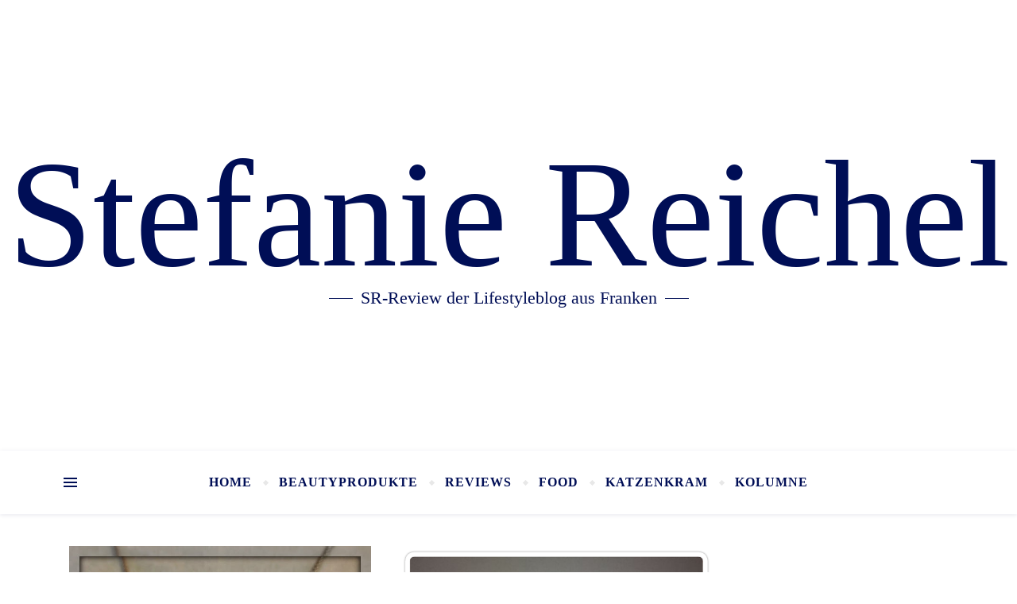

--- FILE ---
content_type: text/html; charset=UTF-8
request_url: https://srreview.net/tag/amazonfashion/
body_size: 59032
content:
<!DOCTYPE html><html lang="de"><head><meta charset="UTF-8"><meta name="viewport" content="width=device-width, initial-scale=1.0, maximum-scale=1.0, user-scalable=no" /><link media="all" href="https://srreview.net/wp-content/cache/autoptimize/css/autoptimize_dfa6efaec5d58bd45081c2ac5227eeae.css" rel="stylesheet"><title>Amazonfashion &#8211; Stefanie Reichel</title><meta name='robots' content='max-image-preview:large' /><link rel="alternate" type="application/rss+xml" title="Stefanie Reichel &raquo; Feed" href="https://srreview.net/feed/" /><link rel="alternate" type="application/rss+xml" title="Stefanie Reichel &raquo; Kommentar-Feed" href="https://srreview.net/comments/feed/" /><link rel="alternate" type="application/rss+xml" title="Stefanie Reichel &raquo; Amazonfashion Schlagwort-Feed" href="https://srreview.net/tag/amazonfashion/feed/" /><link rel='stylesheet' id='dashicons-css' href='https://srreview.net/wp-includes/css/dashicons.min.css' type='text/css' media='all' /> <script type="text/javascript" src="https://srreview.net/wp-includes/js/jquery/jquery.min.js" id="jquery-core-js"></script> <script type="text/javascript" id="thumbs_rating_scripts-js-extra">var thumbs_rating_ajax = {"ajax_url":"https:\/\/srreview.net\/wp-admin\/admin-ajax.php","nonce":"36923e9104"};</script> <script type="text/javascript" id="postgrid-style-js-extra">var postgrid_ajax_load = {"ajax_url":"https:\/\/srreview.net\/wp-admin\/admin-ajax.php","redirecturl":"https:\/\/srreview.net\/"};</script> <script type="text/javascript" id="wpgdprc-front-js-js-extra">var wpgdprcFront = {"ajaxUrl":"https:\/\/srreview.net\/wp-admin\/admin-ajax.php","ajaxNonce":"a770888311","ajaxArg":"security","pluginPrefix":"wpgdprc","blogId":"1","isMultiSite":"","locale":"de_DE","showSignUpModal":"","showFormModal":"","cookieName":"wpgdprc-consent","consentVersion":"","path":"\/","prefix":"wpgdprc"};</script> <link rel="https://api.w.org/" href="https://srreview.net/wp-json/" /><link rel="alternate" title="JSON" type="application/json" href="https://srreview.net/wp-json/wp/v2/tags/132" /><link rel="EditURI" type="application/rsd+xml" title="RSD" href="https://srreview.net/xmlrpc.php?rsd" /><meta property="og:image" content=""/><meta property="og:title" content="Stefanie Reichel"/><meta property="og:description" content="SR-Review der Lifestyleblog aus Franken" /><meta property="og:url" content="https://srreview.net/" /><meta property="og:type" content="website"><meta property="og:locale" content="de" /><meta property="og:site_name" content="Stefanie Reichel"/><meta name="referrer" content="same-origin"><link rel="icon" href="https://srreview.net/wp-content/uploads/2019/02/cropped-sdd-32x32.jpg" sizes="32x32" /><link rel="icon" href="https://srreview.net/wp-content/uploads/2019/02/cropped-sdd-192x192.jpg" sizes="192x192" /><link rel="apple-touch-icon" href="https://srreview.net/wp-content/uploads/2019/02/cropped-sdd-180x180.jpg" /><meta name="msapplication-TileImage" content="https://srreview.net/wp-content/uploads/2019/02/cropped-sdd-270x270.jpg" /></head><body class="archive tag tag-amazonfashion tag-132 custom-background wp-embed-responsive wp-theme-bard-pro-premium wp-megamenu wp-featherlight-captions">
<div id="page-wrap"><div id="page-header" ><div id="top-bar" class="clear-fix"><div class="boxed-wrapper"><div class="top-bar-socials"> <a href="https://www.facebook.com/SRReviewBlog" target="_blank"> <span class="top-bar-socials-icon"><i class="fab fa-facebook-f"></i></span> </a> <a href="https://twitter.com/review_sr" target="_blank"> <span class="top-bar-socials-icon"><i class="fab fa-twitter"></i></span> </a> <a href="https://www.instagram.com/steffi.reichel/" target="_blank"> <span class="top-bar-socials-icon"><i class="fab fa-instagram"></i></span> </a> <a href="https://www.pinterest.de/alukanbg/" target="_blank"> <span class="top-bar-socials-icon"><i class="fab fa-pinterest"></i></span> </a></div></div></div><div class="entry-header background-image" data-bg-type="image" style="background-image:url();" data-video-mp4="" data-video-webm=""><div class="cvr-container"><div class="cvr-outer"><div class="cvr-inner"><div class="header-logo"> <a href="https://srreview.net/" class="site-title">Stefanie Reichel</a><p class="site-description">SR-Review der Lifestyleblog aus Franken</p></div></div></div></div></div><div id="main-nav" class="clear-fix" data-fixed="1"><div class="boxed-wrapper"><div class="main-nav-buttons"><div class="main-nav-sidebar"> <span class="btn-tooltip">Alt Sidebar</span><div> <span></span> <span></span> <span></span></div></div> <a class="random-post-btn" href="https://srreview.net/cosnature-der-deo-zerstaeuber-wasserlilie/"> <span class="btn-tooltip">Random Article</span> <i class="fas fa-retweet"></i> </a></div><div class="main-nav-socials-trigger"> <i class="fas fa-share-alt"></i> <i class="fa fa-times"></i></div><div class="main-nav-icons"><div class="main-nav-socials"> <a href="https://www.facebook.com/SRReviewBlog" target="_blank"> <span class="main-nav-socials-icon"><i class="fab fa-facebook-f"></i></span> </a> <a href="https://twitter.com/review_sr" target="_blank"> <span class="main-nav-socials-icon"><i class="fab fa-twitter"></i></span> </a> <a href="https://www.instagram.com/steffi.reichel/" target="_blank"> <span class="main-nav-socials-icon"><i class="fab fa-instagram"></i></span> </a> <a href="https://www.pinterest.de/alukanbg/" target="_blank"> <span class="main-nav-socials-icon"><i class="fab fa-pinterest"></i></span> </a></div><div class="main-nav-search"> <span class="btn-tooltip">Search</span> <i class="fa fa-search"></i> <i class="fa fa-times"></i><form role="search" method="get" id="searchform" class="clear-fix" action="https://srreview.net/"><input type="search" name="s" id="s" placeholder="Search..." data-placeholder="Type &amp; hit Enter..." value="" /><span class="svg-fa-wrap"><i class="fa fa-search"></i></span><input type="submit" id="searchsubmit" value="st" /></form></div></div><nav class="main-menu-container"><ul id="main-menu" class=""><li id="menu-item-3893" class="menu-item menu-item-type-custom menu-item-object-custom menu-item-home menu-item-3893"><a href="http://srreview.net">Home</a></li><li id="menu-item-3965" class="menu-item menu-item-type-taxonomy menu-item-object-category menu-item-has-children menu-item-3965"><a href="https://srreview.net/category/beauty/">Beautyprodukte</a><ul class="sub-menu"><li id="menu-item-8316" class="menu-item menu-item-type-taxonomy menu-item-object-category menu-item-has-children menu-item-8316"><a href="https://srreview.net/category/naturkosmetik/">Naturkosmetik</a><ul class="sub-menu"><li id="menu-item-9247" class="menu-item menu-item-type-post_type menu-item-object-post menu-item-9247"><a href="https://srreview.net/duschbombe-und-duschjelly-von-waltz-7/">Duschbombe und Duschjelly von Waltz 7</a></li><li id="menu-item-8852" class="menu-item menu-item-type-taxonomy menu-item-object-category menu-item-8852"><a href="https://srreview.net/category/lean-cosmetics-natural/">LEAN Cosmetics Natural</a></li><li id="menu-item-8869" class="menu-item menu-item-type-taxonomy menu-item-object-category menu-item-8869"><a href="https://srreview.net/category/bockstark-bionaturkosmetik/">Bockstark &#8211; Bionaturkosmetik</a></li><li id="menu-item-9141" class="menu-item menu-item-type-taxonomy menu-item-object-category menu-item-9141"><a href="https://srreview.net/category/arise-swiss-alpine-cosmetic/">Arise Swiss Alpine Cosmetic</a></li></ul></li><li id="menu-item-9003" class="menu-item menu-item-type-taxonomy menu-item-object-category menu-item-9003"><a href="https://srreview.net/category/kneipp-vip-autor/">KNEIPP VIP Autor</a></li><li id="menu-item-10219" class="menu-item menu-item-type-taxonomy menu-item-object-category menu-item-10219"><a href="https://srreview.net/category/gehwol-testerclub/">GEHWOL -Testerclub</a></li><li id="menu-item-9052" class="menu-item menu-item-type-taxonomy menu-item-object-category menu-item-9052"><a href="https://srreview.net/category/markenbotschafterin-fuer-nivea/">NIVEA</a></li><li id="menu-item-8394" class="menu-item menu-item-type-taxonomy menu-item-object-category menu-item-8394"><a href="https://srreview.net/category/pflege-fuer-ihn/">Männerpflege</a></li><li id="menu-item-8680" class="menu-item menu-item-type-post_type menu-item-object-post menu-item-8680"><a href="https://srreview.net/seifenprinz-zu-valentinstag/">Seifenprinz zu Valentinstag</a></li></ul></li><li id="menu-item-3954" class="menu-item menu-item-type-taxonomy menu-item-object-category menu-item-has-children menu-item-3954"><a href="https://srreview.net/category/produktvorstellungen/">Reviews</a><ul class="sub-menu"><li id="menu-item-4043" class="menu-item menu-item-type-taxonomy menu-item-object-category menu-item-has-children menu-item-4043"><a href="https://srreview.net/category/candles/">Candles</a><ul class="sub-menu"><li id="menu-item-4048" class="menu-item menu-item-type-taxonomy menu-item-object-category menu-item-4048"><a href="https://srreview.net/category/duftkerzen/">Duftkerzen</a></li><li id="menu-item-3959" class="menu-item menu-item-type-taxonomy menu-item-object-category menu-item-3959"><a href="https://srreview.net/category/kerzen/">Kerzen</a></li><li id="menu-item-4049" class="menu-item menu-item-type-taxonomy menu-item-object-category menu-item-4049"><a href="https://srreview.net/category/windlichter/">Windlichter</a></li><li id="menu-item-4051" class="menu-item menu-item-type-taxonomy menu-item-object-category menu-item-4051"><a href="https://srreview.net/category/aetherische-oele/">Ätherische Öle</a></li><li id="menu-item-8391" class="menu-item menu-item-type-taxonomy menu-item-object-category menu-item-8391"><a href="https://srreview.net/category/bolsius-shop/">Bolsius-Shop</a></li><li id="menu-item-8931" class="menu-item menu-item-type-taxonomy menu-item-object-category menu-item-8931"><a href="https://srreview.net/category/heart-home/">Heart &amp; Home</a></li><li id="menu-item-8509" class="menu-item menu-item-type-taxonomy menu-item-object-category menu-item-8509"><a href="https://srreview.net/category/yankee-candle/">Yankee Candle</a></li><li id="menu-item-6448" class="menu-item menu-item-type-taxonomy menu-item-object-category menu-item-6448"><a href="https://srreview.net/category/mein-raumduft/">Mein Raumduft</a></li><li id="menu-item-9647" class="menu-item menu-item-type-post_type menu-item-object-post menu-item-9647"><a href="https://srreview.net/die-cawilo-kerze/">Die Cawilo Kerze</a></li><li id="menu-item-3982" class="menu-item menu-item-type-taxonomy menu-item-object-category menu-item-3982"><a href="https://srreview.net/category/sojawachskerzen-2/">Lilygardencandles</a></li></ul></li><li id="menu-item-3911" class="menu-item menu-item-type-post_type menu-item-object-page menu-item-has-children menu-item-3911"><a href="https://srreview.net/schmuck/">Schmuck</a><ul class="sub-menu"><li id="menu-item-3969" class="menu-item menu-item-type-taxonomy menu-item-object-category menu-item-3969"><a href="https://srreview.net/category/halsketten/">Halsketten</a></li><li id="menu-item-3962" class="menu-item menu-item-type-taxonomy menu-item-object-category menu-item-3962"><a href="https://srreview.net/category/armbaendr-ketten/">Armbänder/-Ketten</a></li><li id="menu-item-3979" class="menu-item menu-item-type-taxonomy menu-item-object-category menu-item-3979"><a href="https://srreview.net/category/ohrringe-stecker/">Ohrringe/-Stecker</a></li><li id="menu-item-3981" class="menu-item menu-item-type-taxonomy menu-item-object-category menu-item-3981"><a href="https://srreview.net/category/ringe/">Ringe</a></li><li id="menu-item-3963" class="menu-item menu-item-type-taxonomy menu-item-object-category menu-item-3963"><a href="https://srreview.net/category/armbanduhren/">Armbanduhren</a></li><li id="menu-item-4030" class="menu-item menu-item-type-taxonomy menu-item-object-category menu-item-4030"><a href="https://srreview.net/category/accessories/">Accessories</a></li></ul></li><li id="menu-item-3957" class="menu-item menu-item-type-taxonomy menu-item-object-category menu-item-3957"><a href="https://srreview.net/category/produkte-im-test/">Produkte im Test</a></li><li id="menu-item-3970" class="menu-item menu-item-type-taxonomy menu-item-object-category menu-item-3970"><a href="https://srreview.net/category/haushalt/">Haushalt-Utensilien</a></li><li id="menu-item-3967" class="menu-item menu-item-type-taxonomy menu-item-object-category menu-item-3967"><a href="https://srreview.net/category/elektro-technik/">Elektro/-Technik</a></li><li id="menu-item-3983" class="menu-item menu-item-type-taxonomy menu-item-object-category menu-item-3983"><a href="https://srreview.net/category/sportartikel/">Sportartikel</a></li><li id="menu-item-4027" class="menu-item menu-item-type-taxonomy menu-item-object-category menu-item-4027"><a href="https://srreview.net/category/holzartikel/">Holzartikel</a></li><li id="menu-item-3984" class="menu-item menu-item-type-taxonomy menu-item-object-category menu-item-3984"><a href="https://srreview.net/category/superfood/">Superfoods</a></li><li id="menu-item-3978" class="menu-item menu-item-type-taxonomy menu-item-object-category menu-item-3978"><a href="https://srreview.net/category/nahrungsergaenzung/">Nahrungsergänzung</a></li><li id="menu-item-4037" class="menu-item menu-item-type-taxonomy menu-item-object-category menu-item-has-children menu-item-4037"><a href="https://srreview.net/category/getraenke/">Getränke</a><ul class="sub-menu"><li id="menu-item-4038" class="menu-item menu-item-type-taxonomy menu-item-object-category menu-item-4038"><a href="https://srreview.net/category/kaffee/">Kaffee-Cappuccino-Latte Macchiato-Espresso-Tee</a></li><li id="menu-item-3961" class="menu-item menu-item-type-taxonomy menu-item-object-category menu-item-3961"><a href="https://srreview.net/category/alkohol1618/">Alkohol ab +16|+18</a></li></ul></li><li id="menu-item-3935" class="menu-item menu-item-type-taxonomy menu-item-object-category menu-item-3935"><a href="https://srreview.net/category/wohnideen-fuer-zu-hause/">Interior</a></li></ul></li><li id="menu-item-4046" class="menu-item menu-item-type-taxonomy menu-item-object-category menu-item-has-children menu-item-4046"><a href="https://srreview.net/category/food/">Food</a><ul class="sub-menu"><li id="menu-item-3974" class="menu-item menu-item-type-taxonomy menu-item-object-category menu-item-3974"><a href="https://srreview.net/category/kochen/">Kochen</a></li><li id="menu-item-3964" class="menu-item menu-item-type-taxonomy menu-item-object-category menu-item-3964"><a href="https://srreview.net/category/backen/">Backen</a></li><li id="menu-item-3977" class="menu-item menu-item-type-taxonomy menu-item-object-category menu-item-3977"><a href="https://srreview.net/category/low-carb/">Low Carb</a></li><li id="menu-item-3985" class="menu-item menu-item-type-taxonomy menu-item-object-category menu-item-3985"><a href="https://srreview.net/category/suesse-suenden/">Süsse Sünden</a></li><li id="menu-item-3973" class="menu-item menu-item-type-taxonomy menu-item-object-category menu-item-3973"><a href="https://srreview.net/category/kalte-gerichte/">Kalte Gerichte</a></li><li id="menu-item-4045" class="menu-item menu-item-type-taxonomy menu-item-object-category menu-item-4045"><a href="https://srreview.net/category/fertiggerichte/">Fertiggerichte</a></li><li id="menu-item-4032" class="menu-item menu-item-type-taxonomy menu-item-object-category menu-item-4032"><a href="https://srreview.net/category/frische-fruechte/">Frische Früchte</a></li><li id="menu-item-4033" class="menu-item menu-item-type-taxonomy menu-item-object-category menu-item-4033"><a href="https://srreview.net/category/frisches-gemuese/">Frisches Gemüse</a></li></ul></li><li id="menu-item-9083" class="menu-item menu-item-type-taxonomy menu-item-object-category menu-item-9083"><a href="https://srreview.net/category/katzenkram/">Katzenkram</a></li><li id="menu-item-3915" class="menu-item menu-item-type-post_type menu-item-object-page menu-item-has-children menu-item-3915"><a href="https://srreview.net/kolumne/">Kolumne</a><ul class="sub-menu"><li id="menu-item-3914" class="menu-item menu-item-type-post_type menu-item-object-page menu-item-has-children menu-item-3914"><a href="https://srreview.net/selbstgemacht/">DIY</a><ul class="sub-menu"><li id="menu-item-8392" class="menu-item menu-item-type-taxonomy menu-item-object-category menu-item-8392"><a href="https://srreview.net/category/adventskranz-2018/">Adventskranz 2018</a></li><li id="menu-item-3960" class="menu-item menu-item-type-taxonomy menu-item-object-category menu-item-3960"><a href="https://srreview.net/category/adventskranz/">Adventskranz 2017</a></li><li id="menu-item-3971" class="menu-item menu-item-type-taxonomy menu-item-object-category menu-item-3971"><a href="https://srreview.net/category/holzdekoration/">Holzdekoration</a></li><li id="menu-item-3966" class="menu-item menu-item-type-taxonomy menu-item-object-category menu-item-3966"><a href="https://srreview.net/category/bodenbeutel-set/">Bodenbeutel-Set</a></li><li id="menu-item-6093" class="menu-item menu-item-type-taxonomy menu-item-object-category menu-item-6093"><a href="https://srreview.net/category/heimwerken-reparieren-mit-missfixx/">Heimwerken &amp; Reparieren mit missfixx</a></li></ul></li><li id="menu-item-3976" class="menu-item menu-item-type-taxonomy menu-item-object-category menu-item-has-children menu-item-3976"><a href="https://srreview.net/category/lifestyle/">Lifestyle</a><ul class="sub-menu"><li id="menu-item-11049" class="menu-item menu-item-type-post_type menu-item-object-post menu-item-11049"><a href="https://srreview.net/mein-persoenlicher-gluecksmoment/">Mein persönlicher Glücksmoment ist meine Reha 2022 gewesen</a></li></ul></li><li id="menu-item-8422" class="menu-item menu-item-type-taxonomy menu-item-object-category menu-item-8422"><a href="https://srreview.net/category/nachhaltigkeit/">Nachhaltigkeit</a></li><li id="menu-item-9494" class="menu-item menu-item-type-taxonomy menu-item-object-category menu-item-9494"><a href="https://srreview.net/category/buecher-literatur/">Bücher &amp; Literatur</a></li><li id="menu-item-9049" class="menu-item menu-item-type-taxonomy menu-item-object-category menu-item-9049"><a href="https://srreview.net/category/markenbotschafterin-fuer-brandnooz/">BRANDNOOZ</a></li><li id="menu-item-9004" class="menu-item menu-item-type-taxonomy menu-item-object-category menu-item-9004"><a href="https://srreview.net/category/markenbotschafterin-fuer-markenjury/">MARKENJURY</a></li><li id="menu-item-9493" class="menu-item menu-item-type-taxonomy menu-item-object-category menu-item-9493"><a href="https://srreview.net/category/leifheit/">LEIFHEIT</a></li><li id="menu-item-9005" class="menu-item menu-item-type-taxonomy menu-item-object-category menu-item-9005"><a href="https://srreview.net/category/markenbotschafterin-fuer-soehnle/">SOEHNLE</a></li><li id="menu-item-9439" class="menu-item menu-item-type-taxonomy menu-item-object-category menu-item-9439"><a href="https://srreview.net/category/markenbotschafterin-fuer-trnd/">TRND</a></li></ul></li></ul></nav> <span class="mobile-menu-btn"><div> <i class="fas fa-chevron-down"></i></div> </span></div><nav class="mobile-menu-container"><ul id="mobile-menu" class=""><li class="menu-item menu-item-type-custom menu-item-object-custom menu-item-home menu-item-3893"><a href="http://srreview.net">Home</a></li><li class="menu-item menu-item-type-taxonomy menu-item-object-category menu-item-has-children menu-item-3965"><a href="https://srreview.net/category/beauty/">Beautyprodukte</a><ul class="sub-menu"><li class="menu-item menu-item-type-taxonomy menu-item-object-category menu-item-has-children menu-item-8316"><a href="https://srreview.net/category/naturkosmetik/">Naturkosmetik</a><ul class="sub-menu"><li class="menu-item menu-item-type-post_type menu-item-object-post menu-item-9247"><a href="https://srreview.net/duschbombe-und-duschjelly-von-waltz-7/">Duschbombe und Duschjelly von Waltz 7</a></li><li class="menu-item menu-item-type-taxonomy menu-item-object-category menu-item-8852"><a href="https://srreview.net/category/lean-cosmetics-natural/">LEAN Cosmetics Natural</a></li><li class="menu-item menu-item-type-taxonomy menu-item-object-category menu-item-8869"><a href="https://srreview.net/category/bockstark-bionaturkosmetik/">Bockstark &#8211; Bionaturkosmetik</a></li><li class="menu-item menu-item-type-taxonomy menu-item-object-category menu-item-9141"><a href="https://srreview.net/category/arise-swiss-alpine-cosmetic/">Arise Swiss Alpine Cosmetic</a></li></ul></li><li class="menu-item menu-item-type-taxonomy menu-item-object-category menu-item-9003"><a href="https://srreview.net/category/kneipp-vip-autor/">KNEIPP VIP Autor</a></li><li class="menu-item menu-item-type-taxonomy menu-item-object-category menu-item-10219"><a href="https://srreview.net/category/gehwol-testerclub/">GEHWOL -Testerclub</a></li><li class="menu-item menu-item-type-taxonomy menu-item-object-category menu-item-9052"><a href="https://srreview.net/category/markenbotschafterin-fuer-nivea/">NIVEA</a></li><li class="menu-item menu-item-type-taxonomy menu-item-object-category menu-item-8394"><a href="https://srreview.net/category/pflege-fuer-ihn/">Männerpflege</a></li><li class="menu-item menu-item-type-post_type menu-item-object-post menu-item-8680"><a href="https://srreview.net/seifenprinz-zu-valentinstag/">Seifenprinz zu Valentinstag</a></li></ul></li><li class="menu-item menu-item-type-taxonomy menu-item-object-category menu-item-has-children menu-item-3954"><a href="https://srreview.net/category/produktvorstellungen/">Reviews</a><ul class="sub-menu"><li class="menu-item menu-item-type-taxonomy menu-item-object-category menu-item-has-children menu-item-4043"><a href="https://srreview.net/category/candles/">Candles</a><ul class="sub-menu"><li class="menu-item menu-item-type-taxonomy menu-item-object-category menu-item-4048"><a href="https://srreview.net/category/duftkerzen/">Duftkerzen</a></li><li class="menu-item menu-item-type-taxonomy menu-item-object-category menu-item-3959"><a href="https://srreview.net/category/kerzen/">Kerzen</a></li><li class="menu-item menu-item-type-taxonomy menu-item-object-category menu-item-4049"><a href="https://srreview.net/category/windlichter/">Windlichter</a></li><li class="menu-item menu-item-type-taxonomy menu-item-object-category menu-item-4051"><a href="https://srreview.net/category/aetherische-oele/">Ätherische Öle</a></li><li class="menu-item menu-item-type-taxonomy menu-item-object-category menu-item-8391"><a href="https://srreview.net/category/bolsius-shop/">Bolsius-Shop</a></li><li class="menu-item menu-item-type-taxonomy menu-item-object-category menu-item-8931"><a href="https://srreview.net/category/heart-home/">Heart &amp; Home</a></li><li class="menu-item menu-item-type-taxonomy menu-item-object-category menu-item-8509"><a href="https://srreview.net/category/yankee-candle/">Yankee Candle</a></li><li class="menu-item menu-item-type-taxonomy menu-item-object-category menu-item-6448"><a href="https://srreview.net/category/mein-raumduft/">Mein Raumduft</a></li><li class="menu-item menu-item-type-post_type menu-item-object-post menu-item-9647"><a href="https://srreview.net/die-cawilo-kerze/">Die Cawilo Kerze</a></li><li class="menu-item menu-item-type-taxonomy menu-item-object-category menu-item-3982"><a href="https://srreview.net/category/sojawachskerzen-2/">Lilygardencandles</a></li></ul></li><li class="menu-item menu-item-type-post_type menu-item-object-page menu-item-has-children menu-item-3911"><a href="https://srreview.net/schmuck/">Schmuck</a><ul class="sub-menu"><li class="menu-item menu-item-type-taxonomy menu-item-object-category menu-item-3969"><a href="https://srreview.net/category/halsketten/">Halsketten</a></li><li class="menu-item menu-item-type-taxonomy menu-item-object-category menu-item-3962"><a href="https://srreview.net/category/armbaendr-ketten/">Armbänder/-Ketten</a></li><li class="menu-item menu-item-type-taxonomy menu-item-object-category menu-item-3979"><a href="https://srreview.net/category/ohrringe-stecker/">Ohrringe/-Stecker</a></li><li class="menu-item menu-item-type-taxonomy menu-item-object-category menu-item-3981"><a href="https://srreview.net/category/ringe/">Ringe</a></li><li class="menu-item menu-item-type-taxonomy menu-item-object-category menu-item-3963"><a href="https://srreview.net/category/armbanduhren/">Armbanduhren</a></li><li class="menu-item menu-item-type-taxonomy menu-item-object-category menu-item-4030"><a href="https://srreview.net/category/accessories/">Accessories</a></li></ul></li><li class="menu-item menu-item-type-taxonomy menu-item-object-category menu-item-3957"><a href="https://srreview.net/category/produkte-im-test/">Produkte im Test</a></li><li class="menu-item menu-item-type-taxonomy menu-item-object-category menu-item-3970"><a href="https://srreview.net/category/haushalt/">Haushalt-Utensilien</a></li><li class="menu-item menu-item-type-taxonomy menu-item-object-category menu-item-3967"><a href="https://srreview.net/category/elektro-technik/">Elektro/-Technik</a></li><li class="menu-item menu-item-type-taxonomy menu-item-object-category menu-item-3983"><a href="https://srreview.net/category/sportartikel/">Sportartikel</a></li><li class="menu-item menu-item-type-taxonomy menu-item-object-category menu-item-4027"><a href="https://srreview.net/category/holzartikel/">Holzartikel</a></li><li class="menu-item menu-item-type-taxonomy menu-item-object-category menu-item-3984"><a href="https://srreview.net/category/superfood/">Superfoods</a></li><li class="menu-item menu-item-type-taxonomy menu-item-object-category menu-item-3978"><a href="https://srreview.net/category/nahrungsergaenzung/">Nahrungsergänzung</a></li><li class="menu-item menu-item-type-taxonomy menu-item-object-category menu-item-has-children menu-item-4037"><a href="https://srreview.net/category/getraenke/">Getränke</a><ul class="sub-menu"><li class="menu-item menu-item-type-taxonomy menu-item-object-category menu-item-4038"><a href="https://srreview.net/category/kaffee/">Kaffee-Cappuccino-Latte Macchiato-Espresso-Tee</a></li><li class="menu-item menu-item-type-taxonomy menu-item-object-category menu-item-3961"><a href="https://srreview.net/category/alkohol1618/">Alkohol ab +16|+18</a></li></ul></li><li class="menu-item menu-item-type-taxonomy menu-item-object-category menu-item-3935"><a href="https://srreview.net/category/wohnideen-fuer-zu-hause/">Interior</a></li></ul></li><li class="menu-item menu-item-type-taxonomy menu-item-object-category menu-item-has-children menu-item-4046"><a href="https://srreview.net/category/food/">Food</a><ul class="sub-menu"><li class="menu-item menu-item-type-taxonomy menu-item-object-category menu-item-3974"><a href="https://srreview.net/category/kochen/">Kochen</a></li><li class="menu-item menu-item-type-taxonomy menu-item-object-category menu-item-3964"><a href="https://srreview.net/category/backen/">Backen</a></li><li class="menu-item menu-item-type-taxonomy menu-item-object-category menu-item-3977"><a href="https://srreview.net/category/low-carb/">Low Carb</a></li><li class="menu-item menu-item-type-taxonomy menu-item-object-category menu-item-3985"><a href="https://srreview.net/category/suesse-suenden/">Süsse Sünden</a></li><li class="menu-item menu-item-type-taxonomy menu-item-object-category menu-item-3973"><a href="https://srreview.net/category/kalte-gerichte/">Kalte Gerichte</a></li><li class="menu-item menu-item-type-taxonomy menu-item-object-category menu-item-4045"><a href="https://srreview.net/category/fertiggerichte/">Fertiggerichte</a></li><li class="menu-item menu-item-type-taxonomy menu-item-object-category menu-item-4032"><a href="https://srreview.net/category/frische-fruechte/">Frische Früchte</a></li><li class="menu-item menu-item-type-taxonomy menu-item-object-category menu-item-4033"><a href="https://srreview.net/category/frisches-gemuese/">Frisches Gemüse</a></li></ul></li><li class="menu-item menu-item-type-taxonomy menu-item-object-category menu-item-9083"><a href="https://srreview.net/category/katzenkram/">Katzenkram</a></li><li class="menu-item menu-item-type-post_type menu-item-object-page menu-item-has-children menu-item-3915"><a href="https://srreview.net/kolumne/">Kolumne</a><ul class="sub-menu"><li class="menu-item menu-item-type-post_type menu-item-object-page menu-item-has-children menu-item-3914"><a href="https://srreview.net/selbstgemacht/">DIY</a><ul class="sub-menu"><li class="menu-item menu-item-type-taxonomy menu-item-object-category menu-item-8392"><a href="https://srreview.net/category/adventskranz-2018/">Adventskranz 2018</a></li><li class="menu-item menu-item-type-taxonomy menu-item-object-category menu-item-3960"><a href="https://srreview.net/category/adventskranz/">Adventskranz 2017</a></li><li class="menu-item menu-item-type-taxonomy menu-item-object-category menu-item-3971"><a href="https://srreview.net/category/holzdekoration/">Holzdekoration</a></li><li class="menu-item menu-item-type-taxonomy menu-item-object-category menu-item-3966"><a href="https://srreview.net/category/bodenbeutel-set/">Bodenbeutel-Set</a></li><li class="menu-item menu-item-type-taxonomy menu-item-object-category menu-item-6093"><a href="https://srreview.net/category/heimwerken-reparieren-mit-missfixx/">Heimwerken &amp; Reparieren mit missfixx</a></li></ul></li><li class="menu-item menu-item-type-taxonomy menu-item-object-category menu-item-has-children menu-item-3976"><a href="https://srreview.net/category/lifestyle/">Lifestyle</a><ul class="sub-menu"><li class="menu-item menu-item-type-post_type menu-item-object-post menu-item-11049"><a href="https://srreview.net/mein-persoenlicher-gluecksmoment/">Mein persönlicher Glücksmoment ist meine Reha 2022 gewesen</a></li></ul></li><li class="menu-item menu-item-type-taxonomy menu-item-object-category menu-item-8422"><a href="https://srreview.net/category/nachhaltigkeit/">Nachhaltigkeit</a></li><li class="menu-item menu-item-type-taxonomy menu-item-object-category menu-item-9494"><a href="https://srreview.net/category/buecher-literatur/">Bücher &amp; Literatur</a></li><li class="menu-item menu-item-type-taxonomy menu-item-object-category menu-item-9049"><a href="https://srreview.net/category/markenbotschafterin-fuer-brandnooz/">BRANDNOOZ</a></li><li class="menu-item menu-item-type-taxonomy menu-item-object-category menu-item-9004"><a href="https://srreview.net/category/markenbotschafterin-fuer-markenjury/">MARKENJURY</a></li><li class="menu-item menu-item-type-taxonomy menu-item-object-category menu-item-9493"><a href="https://srreview.net/category/leifheit/">LEIFHEIT</a></li><li class="menu-item menu-item-type-taxonomy menu-item-object-category menu-item-9005"><a href="https://srreview.net/category/markenbotschafterin-fuer-soehnle/">SOEHNLE</a></li><li class="menu-item menu-item-type-taxonomy menu-item-object-category menu-item-9439"><a href="https://srreview.net/category/markenbotschafterin-fuer-trnd/">TRND</a></li></ul></li></ul></nav></div></div><div class="page-content"><div class="sidebar-alt-wrap"><div class="sidebar-alt-close image-overlay"></div><aside class="sidebar-alt"><div class="sidebar-alt-close-btn"> <span></span> <span></span></div><div id="block-144" class="bard-widget widget_block widget_text"><p class="wp-block-paragraph"><strong><em>Hallo und herzlich Willkommen auf meinem Blog.</em></strong> <strong><em>Ich heiße Stefanie viele nennen mich einfach nur Steffi, bin 43 Jahre alt, Mama, Blogger &amp; Microinfluencer und komme aus den schönen Nürnberg.</em></strong></p></div><div id="block-145" class="bard-widget widget_block widget_text"><p class="wp-block-paragraph"><strong><em>Ich bin schlagfertig, authentisch, bodenständig und dazu viel Franken Charme – das sind die Eigenschaften hinter denen ich stehen kann.</em></strong></p></div><div id="block-181" class="bard-widget widget_block widget_media_image"><figure class="wp-block-image size-large"><img fetchpriority="high" decoding="async" width="1170" height="730" src="https://srreview.net/wp-content/uploads/2022/10/309313743_1500918513665419_2348197125377282708_n-1170x730.jpg" alt="" class="wp-image-11183"/></figure></div><div id="block-142" class="bard-widget widget_block widget_text"><p class="wp-block-paragraph"><strong><em>Zusätzlich setze ich mich für</em></strong> <strong><em>Body Positive, Lymphödem, Lipödem &amp; Adipositas ein.</em></strong></p></div><div id="block-143" class="bard-widget widget_block widget_text"><p class="wp-block-paragraph"><strong><em>Blicke, Toleranz und Akzeptanz: Schäme dich nicht für das Lymphödem &amp; Lipödem! Auch Adipositas ist und bleibt eine chronische Krankheit. Die Vorurteile unserer Gesellschafft sind oft hart und sehr verletzend. Manchmal sind es die kleinen Dinge die uns fertig machen. Die unser Selbstbewusstsein schrumpfen und uns klein erscheinen lassen. Es sind solche Momente, in denen wir nicht damit rechnen und die volle Breitseite bekommen.</em></strong></p></div><div id="block-18" class="bard-widget widget_block widget_text"><p class="wp-block-paragraph"><em><strong>Mein Blog enthält Werbung durch Produktplatzierungen und Produktvorstellungen. Die Links sind keine Affiliate Links, sondern dienen nur zur Produktorientierung.</strong> <strong>Sollten dennoch Affiliate Links eingebunden werden, so kennzeichne ich diese Links gesondert. </strong></em></p></div><div id="block-179" class="bard-widget widget_block"><b>Meine Blogempfehlung</b><p><br> <a href="http://selbsthilfegruppe-adipositas-nuernberg.de/">Selbsthilfegruppe Nürnberg</a><p> <a href="https://kleinstadtschwatz.de/">Kleinstadtschwatz</a><p> <a href="https://absolutehrlich.blogspot.com/">Absolut ehrlich</a><p> <a href="https://www.kneipp.com/">Kneipp</a><p> <a href="https://www.amazon.de/gp/profile/amzn1.account.AHULGAZUPSIOZ4UBEAVTRQUUO5EA?preview=true">Amazon</a></div><div id="block-161" class="bard-widget widget_block widget_media_image"><figure class="wp-block-image size-large"><a href="https://www.paypal.com/paypalme/srreview"><img decoding="async" width="1170" height="730" src="https://srreview.net/wp-content/uploads/2022/09/Paypal-dpa-1170x730.jpg" alt="" class="wp-image-11148"/></a><figcaption class="wp-element-caption"><strong><em>Wenn dir meine Blogbeiträge gefallen, kannst du mir hier gerne eine Spende zukommen lassen. <br><br>Vielen lieben Dank!</em></strong></figcaption></figure></div><div id="block-160" class="bard-widget widget_block widget_text"><p class="wp-block-paragraph"></p></div></aside></div><div class="main-content clear-fix boxed-wrapper" data-layout="col2-rsidebar" data-sidebar-sticky="1" data-sidebar-width="270"><div class="main-container"><ul class="blog-grid"><li class="blog-grid-style"><article id="post-24" class="blog-post clear-fix post-24 post type-post status-publish format-standard has-post-thumbnail hentry category-halsketten tag-925-sterling-silber tag-amazon tag-amazonfashion tag-halskette tag-kette tag-review tag-schmuck tag-shoppen tag-silber tag-silberkette"><div class="post-media"> <a href="https://srreview.net/wunderschone-halskette-von-doubleq/"></a><img width="380" height="380" src="https://srreview.net/wp-content/uploads/2018/01/IMG_20171221_182152.jpg" class="attachment-bard-grid-thumbnail size-bard-grid-thumbnail wp-post-image" alt="" decoding="async" srcset="https://srreview.net/wp-content/uploads/2018/01/IMG_20171221_182152.jpg 640w, https://srreview.net/wp-content/uploads/2018/01/IMG_20171221_182152-150x150.jpg 150w, https://srreview.net/wp-content/uploads/2018/01/IMG_20171221_182152-300x300.jpg 300w, https://srreview.net/wp-content/uploads/2018/01/IMG_20171221_182152-100x100.jpg 100w" sizes="(max-width: 380px) 100vw, 380px" /></div><header class="post-header"><div class="post-categories"><a href="https://srreview.net/category/halsketten/" rel="category tag">Halsketten</a></div><h2 class="post-title"> <a href="https://srreview.net/wunderschone-halskette-von-doubleq/">Wunderschöne Halskette von Double.Q</a></h2><div class="border-divider"></div><div class="post-meta clear-fix"> <span class="post-date">Januar 3, 2018</span> <span class="meta-sep">/</span> <a href="https://srreview.net/wunderschone-halskette-von-doubleq/#respond" class="post-comments" >No Comments</a></div></header><div class="post-content"><p>#werbung Hiermit stelle ich Euch eine sehr Filigrane Halskette mit Zirkonia Steine von Double.Q vor Ich habe diese schöne Kette aus Sterling Silber 925 für meine Mutti zu Weihnachten erhalten. Da ich diese Kette sehr schön finde und sie einfach ein sehr schönes&hellip;</p></div><div class="read-more"> <a href="https://srreview.net/wunderschone-halskette-von-doubleq/">weiter zum Beitrag</a></div><footer class="post-footer"><div class="post-share"> <a class="facebook-share" target="_blank" href="https://www.facebook.com/sharer/sharer.php?u=https://srreview.net/wunderschone-halskette-von-doubleq/"> <i class="fab fa-facebook-f"></i> </a> <a class="twitter-share" target="_blank" href="https://twitter.com/intent/tweet?url=https://srreview.net/wunderschone-halskette-von-doubleq/"> <i class="fab fa-twitter"></i> </a> <a class="pinterest-share" target="_blank" href="https://pinterest.com/pin/create/button/?url=https://srreview.net/wunderschone-halskette-von-doubleq/&#038;media=https://srreview.net/wp-content/uploads/2018/01/IMG_20171221_182152.jpg&#038;description=Wunderschöne%20Halskette%20von%20Double.Q"> <i class="fab fa-pinterest"></i> </a> <a class="googleplus-share" target="_blank" href="https://plus.google.com/share?url=https://srreview.net/wunderschone-halskette-von-doubleq/"> <i class="fab fa-google-plus-g"></i> </a></div></footer></article></li><li class="blog-grid-style"><article id="post-31" class="blog-post clear-fix post-31 post type-post status-publish format-standard has-post-thumbnail hentry category-mode tag-ad tag-ads tag-amazon tag-amazonfashion tag-bloggen tag-clothes tag-led tag-led-muetze tag-mode tag-muetze tag-party tag-produktvorstellung tag-review tag-testen tag-vsllcau"><div class="post-media"> <a href="https://srreview.net/kurzreview-led-mutze-von-vsllcau/"></a><img width="434" height="380" src="https://srreview.net/wp-content/uploads/2017/12/collage-2017-12-30.png" class="attachment-bard-grid-thumbnail size-bard-grid-thumbnail wp-post-image" alt="" decoding="async" loading="lazy" srcset="https://srreview.net/wp-content/uploads/2017/12/collage-2017-12-30.png 640w, https://srreview.net/wp-content/uploads/2017/12/collage-2017-12-30-300x263.png 300w" sizes="auto, (max-width: 434px) 100vw, 434px" /></div><header class="post-header"><div class="post-categories"><a href="https://srreview.net/category/mode/" rel="category tag">Mode</a></div><h2 class="post-title"> <a href="https://srreview.net/kurzreview-led-mutze-von-vsllcau/">Kurzreview: LED Mütze von Vsllcau</a></h2><div class="border-divider"></div><div class="post-meta clear-fix"> <span class="post-date">Dezember 30, 2017</span> <span class="meta-sep">/</span> <a href="https://srreview.net/kurzreview-led-mutze-von-vsllcau/#respond" class="post-comments" >No Comments</a></div></header><div class="post-content"><p>#Werbung: Das nachfolgende Produkt wurde mir kostenfrei zur Verfügung gestellt. Der Blogspot basiert auf meiner eigenen Meinung und beinhaltet eine Produktplatzierung.**Affiliate Link &#8211; Für den durch diesen Link generierten Umsatz, wird je nach Erfolg eine Provision gezahlt. Ihr könnt euch natürlich das Produkt&hellip;</p></div><div class="read-more"> <a href="https://srreview.net/kurzreview-led-mutze-von-vsllcau/">weiter zum Beitrag</a></div><footer class="post-footer"><div class="post-share"> <a class="facebook-share" target="_blank" href="https://www.facebook.com/sharer/sharer.php?u=https://srreview.net/kurzreview-led-mutze-von-vsllcau/"> <i class="fab fa-facebook-f"></i> </a> <a class="twitter-share" target="_blank" href="https://twitter.com/intent/tweet?url=https://srreview.net/kurzreview-led-mutze-von-vsllcau/"> <i class="fab fa-twitter"></i> </a> <a class="pinterest-share" target="_blank" href="https://pinterest.com/pin/create/button/?url=https://srreview.net/kurzreview-led-mutze-von-vsllcau/&#038;media=https://srreview.net/wp-content/uploads/2017/12/collage-2017-12-30.png&#038;description=Kurzreview:%20LED%20Mütze%20von%20Vsllcau"> <i class="fab fa-pinterest"></i> </a> <a class="googleplus-share" target="_blank" href="https://plus.google.com/share?url=https://srreview.net/kurzreview-led-mutze-von-vsllcau/"> <i class="fab fa-google-plus-g"></i> </a></div></footer></article></li><li class="blog-grid-style"><article id="post-32" class="blog-post clear-fix post-32 post type-post status-publish format-standard has-post-thumbnail hentry category-mode tag-amazon tag-amazonfashion tag-handschuhe tag-led tag-led-hadschuhe tag-mode tag-produktvorstellung tag-review tag-shoppen"><div class="post-media"> <a href="https://srreview.net/kurzreview-2-paar-led-handschuhe-von/"></a><img width="500" height="185" src="https://srreview.net/wp-content/uploads/2017/12/collage-2017-12-28.png" class="attachment-bard-grid-thumbnail size-bard-grid-thumbnail wp-post-image" alt="" decoding="async" loading="lazy" srcset="https://srreview.net/wp-content/uploads/2017/12/collage-2017-12-28.png 640w, https://srreview.net/wp-content/uploads/2017/12/collage-2017-12-28-300x111.png 300w" sizes="auto, (max-width: 500px) 100vw, 500px" /></div><header class="post-header"><div class="post-categories"><a href="https://srreview.net/category/mode/" rel="category tag">Mode</a></div><h2 class="post-title"> <a href="https://srreview.net/kurzreview-2-paar-led-handschuhe-von/">Kurzreview: 2 Paar LED Handschuhe von Vsllcau</a></h2><div class="border-divider"></div><div class="post-meta clear-fix"> <span class="post-date">Dezember 28, 2017</span> <span class="meta-sep">/</span> <a href="https://srreview.net/kurzreview-2-paar-led-handschuhe-von/#respond" class="post-comments" >No Comments</a></div></header><div class="post-content"><p>#Werbung: Die nachfolgenden Produkte wurden mir kostenfrei zur Verfügung gestellt. Der Blogspot basiert auf meiner eigenen Meinung und beinhaltet eine Produktplatzierung. . Hallo ihr Lieben! In dieser Kurzreview zeige ich Euch die neuen LED Handschuhe von Vsllcau &#8211; in zwei verschiedenen Modellausführungen. Sie sind ein&hellip;</p></div><div class="read-more"> <a href="https://srreview.net/kurzreview-2-paar-led-handschuhe-von/">weiter zum Beitrag</a></div><footer class="post-footer"><div class="post-share"> <a class="facebook-share" target="_blank" href="https://www.facebook.com/sharer/sharer.php?u=https://srreview.net/kurzreview-2-paar-led-handschuhe-von/"> <i class="fab fa-facebook-f"></i> </a> <a class="twitter-share" target="_blank" href="https://twitter.com/intent/tweet?url=https://srreview.net/kurzreview-2-paar-led-handschuhe-von/"> <i class="fab fa-twitter"></i> </a> <a class="pinterest-share" target="_blank" href="https://pinterest.com/pin/create/button/?url=https://srreview.net/kurzreview-2-paar-led-handschuhe-von/&#038;media=https://srreview.net/wp-content/uploads/2017/12/collage-2017-12-28.png&#038;description=Kurzreview:%202%20Paar%20LED%20Handschuhe%20von%20Vsllcau"> <i class="fab fa-pinterest"></i> </a> <a class="googleplus-share" target="_blank" href="https://plus.google.com/share?url=https://srreview.net/kurzreview-2-paar-led-handschuhe-von/"> <i class="fab fa-google-plus-g"></i> </a></div></footer></article></li><li class="blog-grid-style"><article id="post-69" class="blog-post clear-fix post-69 post type-post status-publish format-standard has-post-thumbnail hentry category-armbanduhren tag-amazon tag-amazonfashion tag-armbanduhr tag-bloggen tag-blogger tag-burei tag-luxus tag-review tag-schmuck tag-uhr tag-watch tag-werbeanzeige tag-werbung"><div class="post-media"> <a href="https://srreview.net/luxuriose-fashion-uhr-von-burei/"></a><img width="500" height="375" src="https://srreview.net/wp-content/uploads/2017/10/IMG_20171020_213219-1.jpg" class="attachment-bard-grid-thumbnail size-bard-grid-thumbnail wp-post-image" alt="" decoding="async" loading="lazy" srcset="https://srreview.net/wp-content/uploads/2017/10/IMG_20171020_213219-1.jpg 640w, https://srreview.net/wp-content/uploads/2017/10/IMG_20171020_213219-1-300x225.jpg 300w" sizes="auto, (max-width: 500px) 100vw, 500px" /></div><header class="post-header"><div class="post-categories"><a href="https://srreview.net/category/armbanduhren/" rel="category tag">Armbanduhren</a></div><h2 class="post-title"> <a href="https://srreview.net/luxuriose-fashion-uhr-von-burei/">Luxuriöse Fashion-Uhr von BUREI</a></h2><div class="border-divider"></div><div class="post-meta clear-fix"> <span class="post-date">Oktober 28, 2017</span> <span class="meta-sep">/</span> <a href="https://srreview.net/luxuriose-fashion-uhr-von-burei/#respond" class="post-comments" >No Comments</a></div></header><div class="post-content"><p>#Werbung: Die nachfolgenden Produkte wurden mir kostenfrei zur Verfügung gestellt. Der Blogspot basiert auf meiner eigenen Meinung und beinhaltet eine Produktplatzierung Wir lieben Uhren, vor allem mein Sohn. Für das Praktikum im Büro benötigte er eine stilvollere Uhr, die sich dennoch durch Ihren&hellip;</p></div><div class="read-more"> <a href="https://srreview.net/luxuriose-fashion-uhr-von-burei/">weiter zum Beitrag</a></div><footer class="post-footer"><div class="post-share"> <a class="facebook-share" target="_blank" href="https://www.facebook.com/sharer/sharer.php?u=https://srreview.net/luxuriose-fashion-uhr-von-burei/"> <i class="fab fa-facebook-f"></i> </a> <a class="twitter-share" target="_blank" href="https://twitter.com/intent/tweet?url=https://srreview.net/luxuriose-fashion-uhr-von-burei/"> <i class="fab fa-twitter"></i> </a> <a class="pinterest-share" target="_blank" href="https://pinterest.com/pin/create/button/?url=https://srreview.net/luxuriose-fashion-uhr-von-burei/&#038;media=https://srreview.net/wp-content/uploads/2017/10/IMG_20171020_213219-1.jpg&#038;description=Luxuriöse%20Fashion-Uhr%20von%20BUREI"> <i class="fab fa-pinterest"></i> </a> <a class="googleplus-share" target="_blank" href="https://plus.google.com/share?url=https://srreview.net/luxuriose-fashion-uhr-von-burei/"> <i class="fab fa-google-plus-g"></i> </a></div></footer></article></li><li class="blog-grid-style"><article id="post-70" class="blog-post clear-fix post-70 post type-post status-publish format-standard has-post-thumbnail hentry category-halsketten tag-ad tag-ads tag-amazon tag-amazonfashion tag-geschenk tag-halskette tag-herz tag-j-nina tag-modeschmuck tag-oot tag-ootd tag-review tag-schmuck tag-shoppen tag-weihnachten tag-werbeanzeige tag-werbung"><div class="post-media"> <a href="https://srreview.net/halskette-aphrodite-von-jnina/"></a><img width="412" height="380" src="https://srreview.net/wp-content/uploads/2017/10/dddfeFEt.jpg" class="attachment-bard-grid-thumbnail size-bard-grid-thumbnail wp-post-image" alt="" decoding="async" loading="lazy" srcset="https://srreview.net/wp-content/uploads/2017/10/dddfeFEt.jpg 640w, https://srreview.net/wp-content/uploads/2017/10/dddfeFEt-300x277.jpg 300w" sizes="auto, (max-width: 412px) 100vw, 412px" /></div><header class="post-header"><div class="post-categories"><a href="https://srreview.net/category/halsketten/" rel="category tag">Halsketten</a></div><h2 class="post-title"> <a href="https://srreview.net/halskette-aphrodite-von-jnina/">Halskette Aphrodite von J.Nina</a></h2><div class="border-divider"></div><div class="post-meta clear-fix"> <span class="post-date">Oktober 27, 2017</span> <span class="meta-sep">/</span> <a href="https://srreview.net/halskette-aphrodite-von-jnina/#respond" class="post-comments" >No Comments</a></div></header><div class="post-content"><p>#Werbung: Die nachfolgenden Produkte wurden mir kostenfrei zur Verfügung gestellt. Der Blogspot basiert auf meiner eigenen Meinung und beinhaltet eine Produktplatzierung   Ein weiteres schönes Schmuckstück von J.NINA mit den Namen „Aphrodite&#8221; ist bei mir eingezogen. Wie schon bei mir bekannt ist &#8211;&hellip;</p></div><div class="read-more"> <a href="https://srreview.net/halskette-aphrodite-von-jnina/">weiter zum Beitrag</a></div><footer class="post-footer"><div class="post-share"> <a class="facebook-share" target="_blank" href="https://www.facebook.com/sharer/sharer.php?u=https://srreview.net/halskette-aphrodite-von-jnina/"> <i class="fab fa-facebook-f"></i> </a> <a class="twitter-share" target="_blank" href="https://twitter.com/intent/tweet?url=https://srreview.net/halskette-aphrodite-von-jnina/"> <i class="fab fa-twitter"></i> </a> <a class="pinterest-share" target="_blank" href="https://pinterest.com/pin/create/button/?url=https://srreview.net/halskette-aphrodite-von-jnina/&#038;media=https://srreview.net/wp-content/uploads/2017/10/dddfeFEt.jpg&#038;description=Halskette%20Aphrodite%20von%20J.Nina"> <i class="fab fa-pinterest"></i> </a> <a class="googleplus-share" target="_blank" href="https://plus.google.com/share?url=https://srreview.net/halskette-aphrodite-von-jnina/"> <i class="fab fa-google-plus-g"></i> </a></div></footer></article></li><li class="blog-grid-style"><article id="post-74" class="blog-post clear-fix post-74 post type-post status-publish format-standard has-post-thumbnail hentry category-ohrringe-stecker tag-amazon tag-amazonfashion tag-anzeige tag-modeschmuck tag-ohrstecker tag-oot tag-ootd tag-review tag-schmuck tag-shoppen tag-trend tag-werbeanzeige tag-werbung"><div class="post-media"> <a href="https://srreview.net/herz-ohrstecker-von-neemoda/"></a><img width="380" height="380" src="https://srreview.net/wp-content/uploads/2017/10/AwnY7Cm.png" class="attachment-bard-grid-thumbnail size-bard-grid-thumbnail wp-post-image" alt="" decoding="async" loading="lazy" srcset="https://srreview.net/wp-content/uploads/2017/10/AwnY7Cm.png 640w, https://srreview.net/wp-content/uploads/2017/10/AwnY7Cm-150x150.png 150w, https://srreview.net/wp-content/uploads/2017/10/AwnY7Cm-300x300.png 300w, https://srreview.net/wp-content/uploads/2017/10/AwnY7Cm-100x100.png 100w" sizes="auto, (max-width: 380px) 100vw, 380px" /></div><header class="post-header"><div class="post-categories"><a href="https://srreview.net/category/ohrringe-stecker/" rel="category tag">Ohrringe/-Stecker</a></div><h2 class="post-title"> <a href="https://srreview.net/herz-ohrstecker-von-neemoda/">Herz Ohrstecker von Neemoda</a></h2><div class="border-divider"></div><div class="post-meta clear-fix"> <span class="post-date">Oktober 21, 2017</span> <span class="meta-sep">/</span> <a href="https://srreview.net/herz-ohrstecker-von-neemoda/#respond" class="post-comments" >No Comments</a></div></header><div class="post-content"><p>#Werbung: Die nachfolgenden Produkte wurden mir kostenfrei zur Verfügung gestellt. Der Blogspot basiert auf meiner eigenen Meinung und beinhaltet eine Produktplatzierung  Hallo ihr lieben Modefreaks 🙂 Jede Frau liebt Schmuck. Darum habe ich mir die neuen wunderschönen Ohrstecker von Neemoda zugelegt. Ein Traum&hellip;</p></div><div class="read-more"> <a href="https://srreview.net/herz-ohrstecker-von-neemoda/">weiter zum Beitrag</a></div><footer class="post-footer"><div class="post-share"> <a class="facebook-share" target="_blank" href="https://www.facebook.com/sharer/sharer.php?u=https://srreview.net/herz-ohrstecker-von-neemoda/"> <i class="fab fa-facebook-f"></i> </a> <a class="twitter-share" target="_blank" href="https://twitter.com/intent/tweet?url=https://srreview.net/herz-ohrstecker-von-neemoda/"> <i class="fab fa-twitter"></i> </a> <a class="pinterest-share" target="_blank" href="https://pinterest.com/pin/create/button/?url=https://srreview.net/herz-ohrstecker-von-neemoda/&#038;media=https://srreview.net/wp-content/uploads/2017/10/AwnY7Cm.png&#038;description=Herz%20Ohrstecker%20von%20Neemoda"> <i class="fab fa-pinterest"></i> </a> <a class="googleplus-share" target="_blank" href="https://plus.google.com/share?url=https://srreview.net/herz-ohrstecker-von-neemoda/"> <i class="fab fa-google-plus-g"></i> </a></div></footer></article></li></ul></div><div class="sidebar-right-wrap"><aside class="sidebar-right"><div id="block-148" class="bard-widget widget_block"><ul class="wp-block-list"><li></li></ul></div></aside></div></div></div><footer id="page-footer" class="clear-fix"><div class="footer-instagram-widget"></div><div class="footer-socials"> <a href="https://www.facebook.com/SRReviewBlog" target="_blank"> <span class="footer-socials-icon"><i class="fab fa-facebook-f"></i></span> <span>Facebook</span> </a> <a href="https://twitter.com/review_sr" target="_blank"> <span class="footer-socials-icon"><i class="fab fa-twitter"></i></span> <span>Twitter</span> </a> <a href="https://www.instagram.com/steffi.reichel/" target="_blank"> <span class="footer-socials-icon"><i class="fab fa-instagram"></i></span> <span>Instagram</span> </a> <a href="https://www.pinterest.de/alukanbg/" target="_blank"> <span class="footer-socials-icon"><i class="fab fa-pinterest"></i></span> <span>Pinterest</span> </a></div><div class="footer-widgets clear-fix"><div class="page-footer-inner boxed-wrapper"><div id="block-183" class="bard-widget widget_block widget_media_image"><figure class="wp-block-image size-full is-style-rounded"><a href="https://sportplus.de"><img loading="lazy" decoding="async" width="400" height="66" src="https://srreview.net/wp-content/uploads/2023/03/8591faed60043acdc3af5649b2e0ba52-3.jpg" alt="" class="wp-image-11420"/></a></figure></div><div id="block-162" class="bard-widget widget_block widget_media_image"><figure class="wp-block-image size-full"><a href="https://www.gehwol.de/"><img loading="lazy" decoding="async" width="600" height="227" src="https://srreview.net/wp-content/uploads/2021/08/Gehwol-Testerclub-Logo.png" alt="" class="wp-image-10742"/></a><figcaption class="wp-element-caption">Blogger für Gehwol</figcaption></figure></div><div id="block-163" class="bard-widget widget_block widget_media_image"><figure class="wp-block-image size-full"><a href="https://www.kneipp.com/"><img loading="lazy" decoding="async" width="186" height="172" src="https://srreview.net/wp-content/uploads/2021/05/image002.jpg" alt="" class="wp-image-10639"/></a><figcaption class="wp-element-caption">VIP Blogger für Kneipp</figcaption></figure></div><div id="block-164" class="bard-widget widget_block widget_media_image"><figure class="wp-block-image size-full"><a href="https://www.futtertester.de/"><img loading="lazy" decoding="async" width="420" height="420" src="https://srreview.net/wp-content/uploads/2020/07/r_blogger_siegel-1-420x420-1.jpg" alt="" class="wp-image-10227" srcset="https://srreview.net/wp-content/uploads/2020/07/r_blogger_siegel-1-420x420-1.jpg 420w, https://srreview.net/wp-content/uploads/2020/07/r_blogger_siegel-1-420x420-1-160x160.jpg 160w, https://srreview.net/wp-content/uploads/2020/07/r_blogger_siegel-1-420x420-1-120x120.jpg 120w" sizes="auto, (max-width: 420px) 100vw, 420px" /></a></figure></div><div id="block-185" class="bard-widget widget_block widget_media_image"><figure class="wp-block-image size-large"><a href="https://www.amazon.de/shop/steffi.reichel"><img loading="lazy" decoding="async" width="1170" height="730" src="https://srreview.net/wp-content/uploads/2023/12/Unbenannt-1170x730.png" alt="" class="wp-image-11477"/></a><figcaption class="wp-element-caption">Meine Influencer Empfehlung auf Amazon</figcaption></figure></div></div></div><div class="footer-copyright"><div class="page-footer-inner boxed-wrapper"><div class="copyright-info"> © 2011 - 2023 Stefanie Reichel - SR-Review ✯---✯<nav class="footer-menu-container"><ul id="footer-menu" class=""><li id="menu-item-7585" class="menu-item menu-item-type-post_type menu-item-object-page menu-item-7585"><a href="https://srreview.net/impressum/">Impressum</a></li><li id="menu-item-6029" class="menu-item menu-item-type-post_type menu-item-object-page menu-item-6029"><a href="https://srreview.net/kontakt/">Kontakt</a></li><li id="menu-item-6033" class="menu-item menu-item-type-post_type menu-item-object-page menu-item-6033"><a href="https://srreview.net/copyright/">Copyright</a></li><li id="menu-item-6030" class="menu-item menu-item-type-post_type menu-item-object-page menu-item-privacy-policy menu-item-6030"><a rel="privacy-policy" href="https://srreview.net/datenschutz/">Datenschutz</a></li><li id="menu-item-7584" class="menu-item menu-item-type-post_type menu-item-object-page menu-item-7584"><a href="https://srreview.net/tnb-fuer-gewinnspiele/">TNB und Datenschutz für Gewinnspiele</a></li></ul></nav></div> <span class="scrolltop"> <span class="icon-angle-up"></span> <span>Back to top</span> </span></div></div></footer></div> <script type="speculationrules">{"prefetch":[{"source":"document","where":{"and":[{"href_matches":"\/*"},{"not":{"href_matches":["\/wp-*.php","\/wp-admin\/*","\/wp-content\/uploads\/*","\/wp-content\/*","\/wp-content\/plugins\/*","\/wp-content\/themes\/bard-pro-premium\/*","\/*\\?(.+)"]}},{"not":{"selector_matches":"a[rel~=\"nofollow\"]"}},{"not":{"selector_matches":".no-prefetch, .no-prefetch a"}}]},"eagerness":"conservative"}]}</script> <script type="text/javascript" id="wp-i18n-js-after">wp.i18n.setLocaleData( { 'text direction\u0004ltr': [ 'ltr' ] } );</script> <script type="text/javascript" id="contact-form-7-js-translations">( function( domain, translations ) {
	var localeData = translations.locale_data[ domain ] || translations.locale_data.messages;
	localeData[""].domain = domain;
	wp.i18n.setLocaleData( localeData, domain );
} )( "contact-form-7", {"translation-revision-date":"2025-10-26 03:28:49+0000","generator":"GlotPress\/4.0.3","domain":"messages","locale_data":{"messages":{"":{"domain":"messages","plural-forms":"nplurals=2; plural=n != 1;","lang":"de"},"This contact form is placed in the wrong place.":["Dieses Kontaktformular wurde an der falschen Stelle platziert."],"Error:":["Fehler:"]}},"comment":{"reference":"includes\/js\/index.js"}} );</script> <script type="text/javascript" id="contact-form-7-js-before">var wpcf7 = {
    "api": {
        "root": "https:\/\/srreview.net\/wp-json\/",
        "namespace": "contact-form-7\/v1"
    }
};</script> <script type="text/javascript" id="wpmm_js-js-extra">var ajax_objects = {"ajaxurl":"https:\/\/srreview.net\/wp-admin\/admin-ajax.php","redirecturl":"https:\/\/srreview.net\/","loadingmessage":"Sending user info, please wait..."};
var wpmm_object = {"ajax_url":"https:\/\/srreview.net\/wp-admin\/admin-ajax.php","wpmm_responsive_breakpoint":"767px","wpmm_disable_mobile":"true"};</script> <script defer src="https://srreview.net/wp-content/cache/autoptimize/js/autoptimize_94553f34f1150b7a31d717d22be267ca.js"></script></body></html>